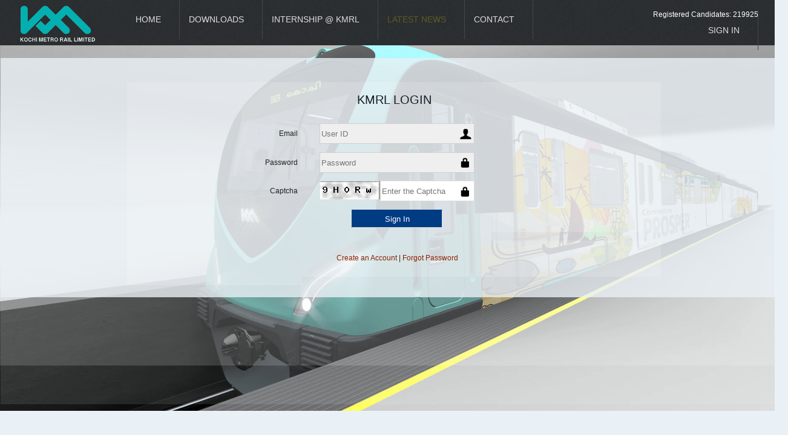

--- FILE ---
content_type: text/html; charset=utf-8
request_url: https://kochimetro.org/careers/login_form.php?vac_id=313
body_size: 6030
content:
<!DOCTYPE html PUBLIC "-//W3C//DTD HTML 4.01 Transitional//EN" "http://www.w3.org/TR/html4/loose.dtd">
<html>
<head>
<meta content="images/favicon.ico" itemprop="image"><link href="images/favicon.ico" rel="shortcut icon"><meta content="origin" id="mref" name="referrer">
<title>Careers | Kochi Metro Rail Ltd.</title>
<meta http-equiv="Content-Type" content="text/html; charset=UTF-8" />
<script src="js/jquery-1.7.1.min.js" type="text/javascript"></script>
<script src="js/jquery-ui-1.8.23.custom.min.js" type="text/javascript"></script>
<script type="text/javascript" src="js/jquery.form.js"></script>
<script src="js/myscript.js" type="text/javascript"></script>
<script type="text/javascript" src="js/jquery.clearsearch-1.0.3.js"></script>

<script type="text/javascript" src="js/jQuery.print.js"></script>
<link rel="stylesheet" media="all" type="text/css" href="css/jquery-ui-1.8.23.custom.css" />
<link rel="stylesheet" media="all" type="text/css" href="css/style.css" />
<link rel="stylesheet" media="all" type="text/css" href="css/responsive.css" />
		<link rel="stylesheet" type="text/css" href="css/imgareaselect-default.css" />
		<link rel="stylesheet" type="text/css" href="css/styles_crop.css" />
</head>
<body>
	<div class="menupc">
		<a href="http://kochimetro.org"><img src="images/logo.png" style="float:left;margin-left:10px;margin-right:10px;margin-top:5px" height="70px"/></a>
		<ul><li><a href='index.php' target='_top'>Home</a></li><li><a href='downloads.php' target='_top'>Downloads</a></li><li><a href='https://kochimetro.org/careers/site_media/news/Guidelines_Internship.pdf' target='_top'>Internship @ KMRL</a></li><li><a href='latest_news.php' target='_top'><span class="blink_text">Latest News</span></a></li><li><a href='contact.php' target='_top'>Contact</a></li></ul>	<ul style="float:right;margin-right:27px;position:relative;top:15px;">
		<li><span style='color:#fff;'>Registered Candidates: 219925</span></li>
	</ul>
	<ul style="float:right;margin-right:27px;">	
			<li>
				<a href="login_form.php" style="text-transform: uppercase">Sign In</a><span aria-haspopup="true" aria-controls="p1"></span>
				
			</li>
			<li><!--<a href="#" style="text-transform: uppercase">Create new Account-->
				

		
	
				</a><span aria-haspopup="true" aria-controls="p1"></span>
				
			</li>
			
	</ul>
	
		</div>
	<table align="center" width="1300px">
	<tr><td>
		<div id="container">
		
	<style>
	
	.list{
		border:0px;
		width:70%;
		background:none;
	}
	.list td{
		border:0px;
		padding:7px;
	}
	.list td input[type=text]{
		width:250px;
		background-color:#efefef;
		border:#cfcfcf 1px solid;
	}
	.list td input[type=password]{
		width:250px;
		background-color:#efefef;
		border:#cfcfcf 1px solid;
	}
	.list td input.yellow-button{
		width:150px;
		height:30px;
	}
	tr{
		background: rgba(255, 255, 255, 0.15);
	}
	.homeUserLoginTXTIcon.user {
    background: rgba(0, 0, 0, 0) url("images/homeBlurb_sprite.png") no-repeat scroll -91px -40px;
    height: 22px;
    width: 22px;
}
.homeUserLoginTXTIcon.pw {
    background: rgba(0, 0, 0, 0) url("images/homeBlurb_sprite.png") no-repeat scroll -91px -72px;
    height: 22px;
    width: 22px;
}
.homeUserLoginTXTIcon {
    position: absolute;
    right: 25px;
    top: 7px;
}

.homeUserLoginTXTIcon.captcha {
    background: rgba(0, 0, 0, 0) url("images/homeBlurb_sprite.png") no-repeat scroll -159px -14px;
    height: 22px;
    width: 22px;
}
</style>
<div id="div_container">

	<div id="div_data">
	
		<div id="msg"></div>
			<form method="post" action="login.php" id="form_user_login" autocomplete="off">
			<table align="center" class="list">
				<tr><td colspan="3" style="padding-top:10px;">	<h1>KMRL LOGIN</h1></td></tr>
		<tr>
			<td style="width:275px;" class="align-right"><label>Email</label></td>
			<td style="width:300px;" class="align-left">
					<div style="position:relative;">
						<input type="text" id="appl_email" name="appl_email" class="text_box" value="" style="height:30px;" placeholder="User ID"/>
						<span class="add-on homeUserLoginTXTIcon user"></span>
				</div>
			</td>
			<td class="align_left"><div id="div_email_error"></div></td>
		</tr>
		<tr>
			<td class="align-right"><label>Password</label></td>
			<td style="text-align:center" class="align-left">
				<div style="position:relative;">
					<input type="password" id="appl_password" name="appl_password" class="text_box" value="" style="height:30px;" placeholder="Password"/>
					<span class="add-on homeUserLoginTXTIcon pw"></span>
				</div>
			</td>
			<td class="align_left"><div id="div_password_error"></div></td>
		</tr>
		<tr>
			<td class="align-right"><label>Captcha</label></td>
			<td style="text-align:left" class="align_left">
				<div style="position:relative;margin-left: 22px;">
					<img src="botCaptcha/captcha.php" alt="captcha image" style="position: absolute;">

				<input name="captcha" size="5" id="captcha" class="text_box" value=""   style="width: 150px;height:30px;margin-left: 100px;margin-top: -1px;"  maxlength="5" class="form-control" placeholder="Enter the Captcha"/>
				<span class="add-on homeUserLoginTXTIcon pw" ></span>
				</div>
			</td>
			<td class="align_left"><div id="div_password_error"></div></td>
		</tr>
		<tr>
				<td></td>
					<td align="center">
							<input type="hidden" id="action_login" name="action_login" value="user_login" />
							<input type="hidden" id="email_check" name="email_check" value="" />
							<input type="hidden" id="vac_id" name="vac_id" value="313" />
						<input type="submit" name="submit_login" class="yellow-button" value="Sign In" />
				</td>
				<td style="border:0px solid #fff;"></td>
		</tr>
		<tr>
			<td></td>
			<td style="text-align:left">
				<tr><td></td><td><p><a href="new_user_registration.php" class="red-link">Create an Account</a>&nbsp;|&nbsp;<a href="forgot_pass_word.php" class="red-link">Forgot Password</a></p></td><td></td></tr>
			</td>
			<td style="text-align:left">
						
			</td>
		</tr>
		</table>
		</form>
			
	</div>
</div>		


--- FILE ---
content_type: text/css
request_url: https://kochimetro.org/careers/css/style.css
body_size: 18708
content:
html,body{
font-family: Helvetica Neue,Helvetica,Arial,sans-serif;
font-size: 0.875rem;
line-height: 1.5;
background-color:#eaf1f6;
width:100%;
height:100%;
padding:0px;
margin:0px;
background:url(../images/kmrl_metro.jpg) no-repeat #eaf1f6;
}
h1 {
	font-family: Helvetica Neue,Helvetica,Arial,sans-serif;
	font-size: 1.4rem;
	font-style: normal;
	font-variant: normal;
	font-weight: 500;
	line-height: 26.4px;
}
h3 {
	font-family: Helvetica Neue,Helvetica,Arial,sans-serif;
	font-size: 1.2rem;
	font-style: normal;
	font-variant: normal;
	font-weight: 500;
	line-height: 15.4px;
}
p {
	font-family: Helvetica Neue,Helvetica,Arial,sans-serif;
	font-size: .0.875rem;
	font-style: normal;
	font-variant: normal;
	font-weight: 400;
	line-height: 20px;
}

div{
padding:0px;
margin:0px;
border:0px;
}
.rad{
color:#fff;
padding:5px;
}
#container{
	position:relative;
	min-height:603px;
	top:65px;
	left:0px;
	width:1300px;
	background: rgba(234, 241, 246, 0.1);

}
#header{
margin:0px auto;
color:#fff;
height:90px;
vertical-align:top;
background-color:#FFFFFF;
text-align:left;
width:100%;
padding:0px;
padding-top:5px;
position:fixed;
top:0px;
left:0px;
z-index: 500
}

#header img{
	margin:10px 0px 0px 40px;
}

#user_login{
margin:0px 0px;
text-align:center;
vertical-align:top;
border:0px solid #f4f5f9;
background-color:79c24b;
color:#000;
width:500px;
padding:0px;
min-height:500px;
position:absolute;
left:0px;
top:0px;
background-color: #80c34b;
}
#user_login label{
	color:#FFFFFF;
	font-size:0.875rem;
}
#user_login table{
	margin-top:80px;
}
#user_login .text_box{
	height:30px;
	width:250px;
}
#user_login .form_button{
	height:35px;
	width:120px;
}
#news{
margin:0px 0px;
text-align:center;
vertical-align:top;
border:0px solid #f4f5f9;
background-color:228081;
color:#000;
width:800px;
padding:0px;
min-height:500px;
position:absolute;
left:500px;
top:0px;
background-color: #20bbbc;
}
#footer{
background:url(../images/footer.jpg) repeat #000;
height:50px; 
margin:0px auto;
background-color:#000;
text-align:center;
vertical-align:middle;
padding:0px 0px;
width:100%;
position: relative;
bottom:0px;
}
#copy{
background-color: #000;
    border-top: 1px solid #d4c790;
    clear: both;
    color: #fff;
    height: 35px;
    margin: 0 auto;
    padding-top: 10px;
    text-align: center;
    vertical-align: middle;
    width: 1024px;
}
#search a {
text-decoration:none;
font-family: Helvetica Neue,Helvetica,Arial,sans-serif;
font-size:0.875rem;
color:#BF2222;
}
#search a:hover {
text-decoration:none;
font-family: Helvetica Neue,Helvetica,Arial,sans-serif;
font-size:0.875rem;
color:#D23535;
}
#search_box{
border:1px solid #81BEF7;
height:30px;
width:500px;
padding-left:5px;
font-family: Helvetica Neue,Helvetica,Arial,sans-serif;
font-size:0.875rem;
}
select{
border:1px solid #81BEF7;
height:30px;
padding-left:5px;
font-family: Helvetica Neue,Helvetica,Arial,sans-serif;
font-size:0.875rem;
}
.search_button{
border:1px solid #FFF;
height:30px;
width:100px;
background-color:#272510;
color:#FFF;
}
.img_button{
border:1px solid #FFF;
height:30px;
width:100px;
background-color:#92A150;
color:#FFF;
}
#search td{
padding:5px;
}

.utf_str{
font-family:Meera,Rachana,Verdana;
font-size:17px;
line-height: 19px;
}
.eng_str{
font-family: Helvetica Neue,Helvetica,Arial,sans-serif;if;
font-size:0.875rem;
line-height: 19px;
}
#overlay{
height:100%;
}

#nav {
    background-color:none;
font-family: Helvetica Neue,Helvetica,Arial,sans-serif;
    height: 38px;
    list-style: none outside none;
    margin: 0;
    padding: 0;
    position: relative;
    z-index: 200;
}
#nav li.top {
    display: block;
    float: left;
    margin-right:10px;
}
#nav li a.top_link {
    background: url("six_0.gif") repeat scroll 0 0 transparent;
    color: #ffffff;
    cursor: pointer;
    display: block;
    float: left;
font-size:0.1rem;
    font-weight: bold;
    height: 35px;
    line-height: 33px;
    padding: 0 0 0 12px;
    text-decoration: none;
    margin-left:5px;
    background-color:#21b6b7;
}
#nav li a.top_link span {
    background: url("six_0.gif") no-repeat scroll right top transparent;
    display: block;
    float: left;
    height: 35px;
    padding: 0 24px 0 12px;
}
#nav li a.top_link span.down {
    background: url("six_0a.gif") no-repeat scroll right top transparent;
    display: block;
    float: left;
    height: 35px;
    padding: 0 24px 0 12px;
}
#nav li:hover a.top_link, #nav a.top_link:hover {
    background: url("six_1.gif") no-repeat scroll 0 0 transparent;
    color: #FFFFFF;
}
#nav li:hover a.top_link span, #nav a.top_link:hover span {
    background: url("six_1.gif") no-repeat scroll right top transparent;
}
#nav li:hover a.top_link span.down, #nav a.top_link:hover span.down {
    background: url("six_1a.gif") no-repeat scroll right top transparent;
    padding-bottom: 3px;
}
#nav table {
    border-collapse: collapse;
    left: 0;
    margin: 0;
    padding: 0;
    position: absolute;
    top: 0;
}
#nav li:hover {
    position: relative;
    z-index: 200;
}
#nav a:hover {
    position: relative;
    white-space: normal;
    z-index: 200;
}
#nav *:hover ul.sub {
    background: none repeat scroll 0 0 #F4E5D2;
    border: 1px solid #925429;
    height: auto;
    left: 1px;
    padding: 5px 3px 20px 3px;
    top: 34px;
    white-space: nowrap;
    width: 150px;
    z-index: 300;
}
#nav *:hover ul.sub li {
    display: block;
    float: left;
    font-weight: normal;
    height: 28px;
    position: relative;
    width: 100px;
}
#nav *:hover ul.sub li a {
    border: 0px solid #50B5D0;
    color: #000000;
    display: block;
font-size:0.875rem;
    height: 25px;
    line-height: 25px;
    text-decoration: none;
    text-indent: 5px;
    width: 140px;
	padding-left:0px;
	margin-left:0px;
}
#nav li ul.sub li a.fly {
    background: url("arrow.gif") no-repeat scroll 80px 6px #50B5D0;
}
#nav *:hover ul.sub li a:hover {
    background: none repeat scroll 0 0 #925429;
    border-color: #FFFFFF;
    color: #FFFFFF;
}
#nav *:hover ul.sub li a.fly:hover {
    background: url("arrow_over.gif") no-repeat scroll 80px 6px #3F96A9;
    color: #FFFFFF;
}
#nav li b {
    border-bottom: 1px solid #FFFF66;
    color: #FFFF66;
    cursor: default;
    display: block;
   font-size:0.875rem;
    height: 18px;
    line-height: 18px;
    margin-bottom: 3px;
    text-indent: 6px;
    width: 88px;
}
#nav a:hover a:hover ul, #nav a:hover a:hover a:hover ul, #nav a:hover a:hover a:hover a:hover ul, #nav a:hover a:hover a:hover a:hover a:hover ul {
    background: none repeat scroll 0 0 #50B5D0;
    border: 1px solid #0B4D97;
    height: auto;
    left: 89px;
    padding: 3px;
    top: -4px;
    white-space: nowrap;
    width: 90px;
    z-index: 400;
}
#nav ul, #nav a:hover ul ul, #nav a:hover a:hover ul ul, #nav a:hover a:hover a:hover ul ul, #nav a:hover a:hover a:hover a:hover ul ul {
    height: 0;
    left: -9999px;
    list-style: none outside none;
    margin: 0;
    padding: 0;
    position: absolute;
    top: -9999px;
    width: 0;
}
#nav li:hover li:hover > ul {
    background: none repeat scroll 0 0 #50B5D0;
    border: 1px solid #0B4D97;
    height: auto;
    left: 90px;
    padding: 3px;
    top: -4px;
    white-space: nowrap;
    width: 90px;
    z-index: 400;
}
#nav li:hover > ul ul {
    height: 0;
    left: -9999px;
    list-style: none outside none;
    margin: 0;
    padding: 0;
    position: absolute;
    top: -9999px;
    width: 0;
}
#nav li:hover li:hover > a.fly {
    background: url("arrow_over.gif") no-repeat scroll 80px 6px #3F96A9;
    border-color: #FFFFFF;
    color: #FFFFFF;
}
#nav li:hover li:hover > li a.fly {
    background: url("arrow.gif") no-repeat scroll 80px 6px #50B5D0;
    border-color: #50B5D0;
    color: #000000;
}

.search_tr{
background-color:none;
}
.abstracts{
	display:none;

	}
	
	.alt1{
	background-color:#f3f3ec;
	}
	.alt2{
	background-color:#fff;
	}

div.controls{
font-family:Verdana,Helvetica,Arial,sans-serif;
font-size:0.875rem;
}
label{
font-family: Helvetica Neue,Helvetica,Arial,sans-serif;
    font-size: 0.875rem;
    line-height: 1.5;
   }
#msg{
	margin:0px auto;
	width: 100%;
	text-align: center;
	padding:10px 0px;
}
#msg h3{
	color:#e84216;
}
#change_password{
	position: absolute;
	max-width:1300px;
	top:0px;
	left:0px;
	right:0px;
	min-height:453px;
	background-color:#FFF;
	background:url(../images/content_back.png) repeat #FFF;
	text-align:center;
	vertical-align: middle;
	
}
#change_password label{
	color:#000;
	font-size:0.875rem;
}
#change_password table{
	margin-top:80px;
}
#change_password .text_box{
	height:30px;
	width:250px;
	border:1px solid #ccc;
}
#change_password .form_button{
	height:35px;
	width:120px;
	border:1px solid #ccc;
}
#address_book_container{
	position: absolute;
	max-width:1300px;
	top:0px;
	left:0px;
	right:0px;
	min-height:453px;
	background-color:#FFF;
	background:url(../images/content_back.png) repeat #FFF;
	text-align:center;
	vertical-align: middle;
}
#address_book_data{
	width:1220px;
	margin:5px auto;
	padding:10px;
}
.pro_linedro{
	position: absolute;
	top:116px;
	width:1024px;
	background-color:#7dc34b;
}
td .align_center{
	padding:5px;
	text-align: center;
	font-size:0.875rem;
}
td .align_left{
	padding:5px;
	text-align: left;
	font-size:0.875rem;
}
.row_light{
	background-color:#FFF;
}
.row_dark{
	background-color:#f8f8f8;
}
#address_book_data th{
	color:#232323;
	background-color: #f8f8f8;
	font-size:0.975rem;
	padding:9px 5px;
	text-align:center;
border-top: 1px solid #dfdfd9;

}
#address_book_data th a{
	color:#232323;
	text-decoration: none;
}
.selector{
	width:350px;
	height:300px;
}
.back-to-top {
    position: fixed;
    bottom: 2em;
    right: 0px;
    text-decoration: none;
    color: #000000;
    background-color: rgba(235, 235, 235, 0.80);
    font-size:0.875rem;
    padding: 1em;
    display: none;
}

.back-to-top:hover {    
    background-color: rgba(135, 135, 135, 0.50);
}

#login-wrapper {
    -moz-border-bottom-colors: none;
    -moz-border-left-colors: none;
    -moz-border-right-colors: none;
    -moz-border-top-colors: none;
    background: url("../images/overlay.png") repeat scroll 0 0 rgba(0, 0, 0, 0);
    border-color: #000 #555 #555 #000;
    border-image: none;
    border-style: solid;
    border-width: 1px;
    width: 400px;
}
#login-wrapper, #page-wrapper {
    margin: 50px auto;
    padding: 50px;
    width: 800px;
}
#box-wrapper {
    overflow: auto;
}
#login-wrapper label {
    color: #ccc;
    display: block;
    font: 14px Arial;
    margin-top: 15px;
}
.red_button {
    background: none repeat scroll 0 0 #b22d00;
    border: 1px solid #8a2300;
    position: relative;
    right:20px;
    top:22px;
    color:#FFF;
    padding:10px;
    min-width:80px;
    height:28px;
    float:right;
    text-align: center;
}

.list {
    -moz-border-bottom-colors: none;
    -moz-border-left-colors: none;
    -moz-border-right-colors: none;
    -moz-border-top-colors: none;
    border-color: #dfdfd9;
    border-image: none;
    border-style: solid;
    border-width: 1px 0 0 1px;
    width: 100%;
}
table {
    max-width: 1400px;
}
table {
    border-collapse: collapse;
    border-spacing: 0;
}

.list th, .list td {
    border-bottom: 1px solid #dfdfd9;
    border-right: 1px dotted #eaeae2;
   font-size:0.875rem;
    padding: 10px;
}
.list td, .user-info td {
    background: none repeat scroll 0 0 none;
    border-bottom: 1px solid #dfdfd9;
    color: #232323;
   font-size:0.875rem;
    padding: 8px;
}
.list {
    -moz-border-bottom-colors: none;
    -moz-border-left-colors: none;
    -moz-border-right-colors: none;
    -moz-border-top-colors: none;
    border-color: #dfdfd9;
    border-image: none;
    border-style: solid;
    border-width: 1px 1px 0 1px;
    width: 100%;
    background-color:#FFF;
}
.list th, .list td {
    border-bottom: 1px solid #dfdfd9;
    border-right: 1px solid #eaeae2;
    font-size: 0.875rem;
    line-height: 1.5;
    padding: 1px 5px;
   
}
.list th {
    background: none repeat scroll 0 0 #fcdd82;
    cursor: pointer;
    padding: 5px 5px !important;
     font-size: 0.875rem;
}
.list tr:hover td {
   /* background-color: #f8f8f8;*/
    cursor: default;
}
.list tr.header {
    background: none repeat scroll 0 0 #eaeae2;
}

.list input{
	height:22px;
	border: 1px solid #dfdfd9;
	
}

a.view-link {
    color: #c90;
    text-decoration: none;
}
.uploadify-button-text:active, .link-button:active, .yellow-button, .yellow-button-uploadify, .green-button, .red-button, input[type="button"], input[type="submit"] {
    border-left-color: transparent;
    border-top-color: transparent;
    border-width: 1px !important;
    color: #fff;
    cursor: pointer;
    display: inline-block;
 font-family: Helvetica Neue,Helvetica,Arial,sans-serif;
    min-width: 60px;
    padding: 5px;
    text-align: center;
    text-decoration: none;
}
.yellow-button, .yellow-button-uploadify {
    background: none repeat scroll 0 0 #003c84;
    font-family: Helvetica Neue,Helvetica,Arial,sans-serif;
	font-size: .0.875rem;
}

.red-button {
    background: none repeat scroll 0 0 #b22d00;
    border: 1px solid #8a2300;
   	font-family: Helvetica Neue,Helvetica,Arial,sans-serif;
	font-size: .0.875rem;
}
.yellow-button-uploadify {
    padding: 0;
}
.green-button {
    background: none repeat scroll 0 0 #698c00;
    border: 1px solid #536f00;
}

.red-button:active {
    background: none repeat scroll 0 0 #8a2300;
    border-color: #6a1b00 transparent transparent #6a1b00;
}
.yellow-button:active, .yellow-button-uploadify:active {
    background: none repeat scroll 0 0 #b78900;
    border-color: #9f7800 transparent transparent #9f7800;
}
.green-button:active {
    background: none repeat scroll 0 0 #536f00;
    border-color: #465e00 transparent transparent #465e00;
}
.yellow-button:hover, .green-button:hover, .red-button:hover {
    text-decoration: none;
}

#dcount, #goto-page {
    width: 60px;
     border: 1px solid #ccc;
    font-size:0.875rem;
    padding: 5px;
}
.pagination input[type="text"], .pagination select {
    border: 1px solid #ccc;
    font-size:0.875rem;
    padding: 5px;
}
#div_container{
	position: absolute;
	max-width:1300px;
	top:0px;
	left:0px;
	right:0px;
	min-height:573px;
	background-color:#FFF;
	background-color:#eaf1f6;
	text-align:center;
	vertical-align: middle;
	padding-top:30px;
	background: rgba(234, 241, 246, 0.0);
	
}
#div_data{
	width:auto;
	margin:0px auto;
	padding:20px;
	background-color:rgba(234, 241, 246, 0.8);
	
}
.client-profile {
    background: none repeat scroll 0 0 #fff;
    border-bottom: 2px solid #ddd;
    margin-bottom: 30px;
    overflow: auto;
    padding: 30px;
    position: relative;
    top:0px;
    left:0px;
    height:500px;
}

#client-picture, #profile-picture {
    background-color: #fff;
    border: 1px solid #ccc;
    float: left;
    height: 210px;
    overflow: auto;
    width: 210px;
    position: absolute;
    left:20px;
    top:30px
    text-align:center;
    vertical-align: center;
}
.client-info {
 height: 264px;
    margin-left: 30px;
    overflow: hidden;
    padding-left: 30px;
    position: absolute;
    text-align: left;
    width: 600px;
    left:276px;
    top:30px
}
.client-info td{
	text-align:left;
	padding:7px;
}
.client-profile h3 {
    color: #666;
   font-size:1.2rem;
    margin-bottom: 10px;
    text-align: left;
}

.client-profile ol, ul {
    list-style: outside none none;
}
.bottom-button {
    bottom: 10px;
    position: absolute;
    right: 0;
    width: 160px;
}
#profile_picture-button input.fileInput {
   cursor: pointer;
    height: 28px;
    opacity: 0;
    position: absolute;
    right: 0;
    top: 17px;
}
#profile_buttons1{
	position:absolute;
	top:30px;
	right:30px;
	height:90px;width:300px;
	clear:both;
}
.input_form{

    -moz-border-bottom-colors: none;
    -moz-border-left-colors: none;
    -moz-border-right-colors: none;
    -moz-border-top-colors: none;
    border-color: #dfdfd9;
    border-image: none;
    border-style: solid;
    border-width: 1px 1px 0 1px;
    width: 50%;
}
.input_form th, .input_form td {
    border-bottom: 1px solid #dfdfd9;
    border-right: 1px dotted #eaeae2;
 font-size:0.875rem;
    padding: 1px 5px;
}
.input_form th {
    background: none repeat scroll 0 0 #eee;
    cursor: pointer;
    padding: 2px 5px !important;
}
.input_form input{
	height:30px;
	border: 1px solid #dfdfd9;
	
}
.list textarea {
    border: 1px solid #dfdfd9;
    height: 100px;
}
.input_rec{
	width:300px;
	height:30px;
}
.align-right{
	text-align:right;
	padding-right:7px;
}
.openings-title {
    background: none repeat scroll 0 0 #fff;
    border-bottom: 2px solid #ddd;
    margin-bottom: 10px;
    min-height: 100px;
    background-color:#f8f8f8;
    float:left;
    
}

.openings-details {
    display: inline-block;
    float: left;
    min-height: 100px;
    max-width: 1300px;
    padding: 10px 15px;
    width:1190px;
    text-align: left;
}

.openings-details h3 {
    color: #333;
   font-size:1.2rem;
}
.openings-details p {
    color: #333;
    font-size:0.875rem;
    line-height: 21px;
}

#div_data h1 {
    color: #161f27;
  font-family: Helvetica Neue,Helvetica,Arial,sans-serif;
    font-size: 1.4rem;
    line-height: 1.5;
    margin-bottom: 10px;
    margin-top: 5px;
    text-transform: uppercase;
}
.red-link
{
	color: #8a2300;
	text-decoration: none;
}
#msg{
	color:#8a2300;
}
.list td p{
	line-height: 21px;
}
#breadcrump{
	float:left;
	height:30px;
	width:100%;
	text-align:left;
	position: absolute;
	z-index: 1;
	font-size:0.875rem;
	padding-left:10px;
	padding-top:20px
	
}
#breadcrump a{
	float:left;
	margin:0px 3px;
}
.black_link{
	color:#000;
	text-decoration: none;
}
.list_td_header{
	background-color:#cbdbea;
	border:0px;
}
.ui-widget-content {
    background-color: #cbdbea;
    background-image: none;
    z-index: 10;
}
.ui-state-active a, .ui-state-active a:link, .ui-state-active a:visited {
    color: #000;
    text-decoration: none;
}

.ui-state-hover{
	color:##1c94c4;
}

.blink_text {
-webkit-animation-name: blinker;
-webkit-animation-duration: 2s;
-webkit-animation-timing-function: linear;
-webkit-animation-iteration-count: infinite;

-moz-animation-name: blinker;
-moz-animation-duration: 2s;
-moz-animation-timing-function: linear;
-moz-animation-iteration-count: infinite;

 animation-name: blinker;
 animation-duration: 2s;
 animation-timing-function: linear;
 animation-iteration-count: infinite;

 color: yellow;
}

@-moz-keyframes blinker {  
 0% { opacity: 1.0; }
 50% { opacity: 0.0; }
 100% { opacity: 1.0; }
 }

@-webkit-keyframes blinker {  
 0% { opacity: 1.0; }
 50% { opacity: 0.0; }
 100% { opacity: 1.0; }
 }

@keyframes blinker {  
 0% { opacity: 1.0; }
 50% { opacity: 0.0; }
 100% { opacity: 1.0; }
 }

--- FILE ---
content_type: application/javascript
request_url: https://kochimetro.org/careers/js/myscript.js
body_size: 38752
content:
function showDialog(id){
	$( ".selector" ).dialog( "destroy" );
	 $( "#app_detail_"+id ).dialog({
  width: 500,height:500
});
}
function searchAddressBook(current_page,sort,sort_order){
	var action='search_address_book';
	var emp_name=$("#search_emp_name").val();
	var emp_code=$("#search_emp_code").val();
	var emp_department=$("#search_emp_department").val();
	var emp_job=$("#search_emp_job").val();
	$.post("emp_data.php", {action:action,emp_name:emp_name,emp_code:emp_code,emp_department:emp_department,emp_job:emp_job,sort:sort,sort_order:sort_order}, function(data) {$("#address_book_data").html(data);});

}
function exportAddressBook(action,sort,sort_order){
	var checked_id=[];
	var arr = [];
	var i= 0;
        $('.indx_Checkbox:checked').each(function(){
             checked_id[i++] = $(this).val();
        });

	$.post('emp_data.php', {action:action,checked_id:checked_id,sort:sort,sort_order:sort_order}, function(data) {if(data!=false){ window.location.href = "download.php?file_name="+data;}else{alert('No data found to export');}});

}
function resetAddessBook(){
	$("#search_emp_code").val('');
	$("#search_emp_name").val('');
	$("#search_emp_department").val('');
	$("#search_emp_job").val('');
	 window.location.href = "address_book.php";
}
function recordPagination(query,row_start,current_page,sort,sort_order){
		var start = new Date().getTime();
		var action='row_pagination';
		var dcount=$("#dcount").val();
		$.post("emp_data.php", {action:action,query: query,row_start:row_start,current_page:current_page,sort:sort,sort_order:sort_order,dcount:dcount},function(data){ $('#address_book_data').css({"text-align":"left","vertical-align":"top"});$("#address_book_data").html(data); var end = new Date().getTime();
var time = (end - start)/1000;
$(".timer").html("<span style='font-weight:normal; color:#666'>("+parseFloat(time).toFixed(2)+" seconds)</span>");
$(window).scrollTop(1);
});
}
function getUserProfile(user_id){
	var action='get_user_profile';
	$.post("emp_data.php", {action:action,user_id:user_id}, function(data) {$("#div_data").html(data);});

}
function getCaptchaSession(){
	var action='get_captcha_session';
	$.post("rec_data.php", {action:action,}, function(data) {$("#session_captcha").val(data);});

}
function getUserProfileForm(user_id){
	var action='get_profile_form';
	$.post("emp_data.php", {action:action,user_id:user_id}, function(data) {$("#div_data").html(data);});

}
function getDocUploadForm(user_id){
	var action='get_doc_form';
	$.post("rec_data.php", {action:action,user_id:user_id}, function(data) {$("#div_doc_uploads").html(data);});

}
function updateAccountInfo(emp_id){
	var action='update_account';
	var emp_mobile1=$('#emp_mobile1').val();
	var emp_extn=$('#emp_extn').val();
	var emp_blood_group=$('#emp_blood_group').val();
	var emp_last_donated=$('#emp_last_donated').val();
	$.post("emp_data.php", {action:action,emp_mobile1:emp_mobile1,emp_extn:emp_extn,emp_blood_group:emp_blood_group,emp_last_donated:emp_last_donated,emp_id:emp_id}, function(data) {$("#msg").html(data);});

	
}
function goMyProfile(){
	 window.location.href = "my_profile.php";
}
function updateApplPersonal(){
	var action="update_appl_personal";
	var appl_id=$("#appl_id").val();
	var appl_name=$("#appl_name").val();
	var appl_email=$("#appl_email").val();
	var appl_mobile=$("#appl_mobile").val();
	var appl_address_com=$("#appl_address_com").val();
	var appl_address_per=$("#appl_address_per").val();
	var appl_phone_office=$("#appl_phone_office").val();
	var appl_phone_res=$("#appl_phone_res").val();
	var appl_date_of_birth=$("#appl_date_of_birth").val();
	var appl_gender=$("#appl_gender").val();
	var appl_religion=$("#appl_religion").val();
	var appl_caste=$("#appl_caste").val();
	$.post("rec_data.php", {action:action,appl_id:appl_id,appl_name:appl_name,appl_email:appl_email,appl_mobile:appl_mobile,appl_address_com:appl_address_com,appl_address_per:appl_address_per,appl_phone_office:appl_phone_office,appl_phone_res:appl_phone_res,appl_date_of_birth:appl_date_of_birth,appl_gender:appl_gender,appl_religion:appl_religion,appl_caste:appl_caste}, function(data) {if(data==1){
		$('#tabs').tabs('enable', 1).tabs('select', 1).tabs('disable', 0);
	}});

}

function showExpFields(cnt){
	if(cnt<21){
		var tr_id="tr"+(cnt-1);
			var field_string='<tr id="'+tr_id+'"><td></td><td class="align_left"><div id="div_sector'+cnt+'"></div></td><td class="align_left"><input type="text" name="exp_designation'+cnt+'" id="exp_designation'+cnt+'" style="width:110px;"/></td><td class="align_left"><input type="text" name="exp_organisation'+cnt+'" id="exp_organisation'+cnt+'" style="width:170px;"/></td><td class="align_left"><input type="text" name="exp_from_year'+cnt+'" id="exp_from_year'+cnt+'" class="date-picker" style="width:60px"/></td><td class="align_left"><input type="text" name="exp_to_year'+cnt+'" id="exp_to_year'+cnt+'" class="date-picker" style="width:60px"/></td><td class="align_left"><input type="text" name="exp_current_ctc'+cnt+'" id="exp_current_ctc'+cnt+'" style="width:60px;text-align:right"/></td><td class="align_center" style="width:150px"><input type="text" name="exp_pay_scale_from'+cnt+'" id="exp_pay_scale_from'+cnt+'" style="width:60px;text-align:right"/>-<input type="text" name="exp_pay_scale_to'+cnt+'" id="exp_pay_scale_to'+cnt+'" style="width:60px;text-align:left"/></td><td><a href="javascript:void(0);" onclick="removeTr(\''+tr_id+'\','+cnt+')"><img src="images/close_t.png"  width="30px"/></a></td></tr><tr id="'+tr_id+'a"><td style="vertical-align:middle" class="align-right" colspan="3"><b>Nature of Duties Performed : </b></td><td colspan="7"><textarea name="exp_duties'+cnt+'" id="exp_duties'+cnt+'" style="width:800px; height:50px"></textarea></td></tr>';
			
						  				$('#table_exp tr.last-exp').before(field_string);
						  				
						  				$('#exp_count').val(cnt);
						  				 getExpSectors(cnt);
						  				 cnt=cnt+1;
						  				 var new_link='<a href="javascript:void(0);" onclick="showExpFields('+cnt+')">Add More</a>';
											$('#exp_count_link').html(new_link);
	}
}
function showExpFieldsEdit(cnt){
	if(cnt<21){
		var tr_id="tr"+(cnt-1);
			var field_string='<tr id="'+tr_id+'"><td></td><td class="align_left"><div id="div_sector'+cnt+'"></div></td><td class="align_left"><input type="text" name="exp_designation'+cnt+'" id="exp_designation'+cnt+'" style="width:110px;"/></td><td class="align_left"><input type="text" name="exp_organisation'+cnt+'" id="exp_organisation'+cnt+'" style="width:170px;"/></td><td class="align_left"><input type="text" name="exp_from_year'+cnt+'" id="exp_from_year'+cnt+'" class="date-picker" style="width:60px"/></td><td class="align_left"><input type="text" name="exp_to_year'+cnt+'" id="exp_to_year'+cnt+'" class="date-picker" style="width:60px"/></td><td class="align_left"><input type="text" name="exp_current_ctc'+cnt+'" id="exp_current_ctc'+cnt+'" style="width:60px;text-align:right"/></td><td class="align_center" style="width:150px"><input type="text" name="exp_pay_scale_from'+cnt+'" id="exp_pay_scale_from'+cnt+'" style="width:60px;text-align:right"/>-<input type="text" name="exp_pay_scale_to'+cnt+'" id="exp_pay_scale_to'+cnt+'" style="width:60px;text-align:left"/><input type="hidden" name="exp_id'+cnt+'" id="exp_id'+cnt+'" value="0"/></td><td><a href="javascript:void(0);" onclick="removeTr(\''+tr_id+'\','+cnt+')"><img src="images/close_t.png" width="30px"/></a></td></tr><tr id="'+tr_id+'a"><td style="vertical-align:middle" class="align-right" colspan="3"><b>Nature of Duties Performed : </b></td><td colspan="7"><textarea name="exp_duties'+cnt+'" id="exp_duties'+cnt+'" style="width:800px; height:50px"></textarea></td></tr>';
			
						  				$('#table_exp tr.last-exp').before(field_string);
						  				
						  				$('#exp_count').val(cnt);
						  				 getExpSectors(cnt);
						  				 cnt=cnt+1;
						  				 var new_link='<a href="javascript:void(0);" onclick="showExpFields('+cnt+')">Add More</a>';
											$('#exp_count_link').html(new_link);
	}
}
function showEduFields(cnt){
	if(cnt<10){
var tr_id="tredu"+(cnt-1);
var ach_tr_id="tredu_ach"+(cnt-1);
			var field_string='<tr id="'+tr_id+'"><td class="align_left"><div id="div_level'+cnt+'"><select name="qul_edu_level_id'+cnt+'" id="qul_edu_level_id'+cnt+'" style="width:150px"></select></div></td><td class="align_left"><div id="div_course'+cnt+'"><input type="text" name="qul_edu_course_id'+cnt+'" id="qul_edu_course_id'+cnt+'"/></div></td><td class="align_left"><div id="div_stream'+cnt+'">	<input type="text" name="qul_edu_stream_id'+cnt+'" id="qul_edu_stream_id'+cnt+'"/></div></td><td class="align_left"><div id="div_duration'+cnt+'"><input type="text" name="qul_edu_duration'+cnt+'" id="qul_edu_duration'+cnt+'" style="width:29px"/>&nbsp;&nbsp;<select name="qul_edu_duration_type'+cnt+'" id="qul_edu_duration_type'+cnt+'" style="width:49px"><option value="Years" selected="selected">Years</option><option value="Months">Months</option></select></div></td><td class="align_left"><input type="text" name="qul_edu_institute'+cnt+'" id="qul_edu_institute'+cnt+'" style="width:250px"/></td><td class="align_left"><select name="qul_edu_status'+cnt+'" id="qul_edu_status'+cnt+'"><option value="Passed">Passed</option><option value="Pursuing">Pursuing</option></select></td><td class="align_left"><input type="text" name="qul_year_passed'+cnt+'" id="qul_year_passed'+cnt+'"/></td><td class="align_left"><input type="text" name="qul_marks'+cnt+'" id="qul_marks'+cnt+'" style="width:100px" />&nbsp;&nbsp;<select name="qul_marks_type'+cnt+'" id="qul_marks_type'+cnt+'" style="width:40px"><option value="%" selected="selected">%</option><option value="CGPA">CGPA</option></select></td><td class="align_left"><input type="text" name="qul_rank'+cnt+'" id="qul_rank'+cnt+'" style="width:80px" value="0" /></td>	<td><a href="javascript:void(0);" onclick="removeEduTr(\''+tr_id+'\',\''+ach_tr_id+'\','+cnt+')"><img src="images/close_t.png"  width="30px"/></a></td></tr><tr id="'+ach_tr_id+'"><td style="vertical-align:middle" class="align-right"><b>Achievements : </b></td><td colspan="7"><textarea name="qul_achievements'+cnt+'" id="qul_achievements'+cnt+'" style="width:800px; height:50px"></textarea></td></tr>';
			
						  				$('#table_edu tr.last-edu').before(field_string);
						  				
						  				$('#edu_count').val(cnt);
						  				 getEduLevels(cnt);
						  				 // getEduCourses(cnt);
						  				   //getEduStreams(cnt);
						  				 cnt=cnt+1;
						  				 var new_link='<a href="javascript:void(0);" onclick="showEduFields('+cnt+')">Add More</a>';
											$('#edu_count_link').html(new_link);
	}
}
function showEduFieldsEdit(cnt){
	if(cnt<6){
var tr_id="tredu"+(cnt-1);
			var field_string='<tr id="'+tr_id+'"><td class="align_left"><div id="div_level'+cnt+'"></div></td><td class="align_left"><div id="div_course'+cnt+'"><input type="text" name="qul_edu_course_id'+cnt+'" id="qul_edu_course_id'+cnt+'" value="" style="width:80px;"/></div></td><td class="align_left"><div id="div_stream'+cnt+'"><input type="text" name="qul_edu_stream_id'+cnt+'" id="qul_edu_stream_id'+cnt+'"/></div></td><td class="align_left"><input type="text" name="qul_edu_institute'+cnt+'" id="qul_edu_institute'+cnt+'" style="width:250px"/></td><td class="align_left"><input type="text" name="qul_year_passed'+cnt+'" id="qul_year_passed'+cnt+'"/></td><td class="align_left"><input type="text" name="qul_marks'+cnt+'" id="qul_marks'+cnt+'" style="width:100px"/><input type="hidden" id="qul_id'+cnt+'" name="qul_id'+cnt+'" value="0" /></td><td class="align_left"><input type="text" name="qul_rank'+cnt+'" id="qul_rank'+cnt+'" value="0" style="width:80px"/></td><td><a href="javascript:void(0);" onclick="removeEduTrEdit(\''+tr_id+'\','+cnt+')"><img src="images/close_t.png"/></a></td></tr><tr id="'+tr_id+'a"><td style="vertical-align:middle;" class="align-right"><b>Achievements</b></td><td colspan="7"><textarea name="qul_achievements'+cnt+'" id="qul_achievements'+cnt+'" style="width:800px; height:50px"></textarea></td></tr>';
			
						  				$('#table_edu tr.last-edu').before(field_string);
						  				
						  				$('#edu_count').val(cnt);
						  				getEduLevels(cnt);
						  				//  getEduCourses(cnt);
						  				   //getEduStreams(cnt);
						  				 cnt=cnt+1;
						  				 var new_link='<a href="javascript:void(0);" onclick="showEduFieldsEdit('+cnt+')">Add More</a>';
											$('#edu_count_link').html(new_link);
	}
}
function getExpSectors(cnt){
	var action='get_exp_sectors';
	$.post("rec_data.php", {action:action,cnt:cnt}, function(data) {$("#div_sector"+cnt).html(data);});

}
function getEduLevels(cnt){
	var action='get_edu_levels';
	$.post("rec_data.php", {action:action,cnt:cnt}, function(data) {$("#div_level"+cnt).html(data);});

}
function getEduCourses(cnt){
	var action='get_edu_courses';
	$.post("rec_data.php", {action:action,cnt:cnt}, function(data) {$("#div_course"+cnt).html(data);});

}
function getEduStreams(cnt){
	var action='get_edu_streams';
	$.post("rec_data.php", {action:action,cnt:cnt}, function(data) {$("#div_stream"+cnt).html(data);});

}
function email_verification(email){
	var action='verify_email';
	$.post("rec_data.php", {action:action,email:email}, function(data) {
		//alert(data);
		if(data=='0'){
			$("#div_email_error").html('Email already Exists');
			$("#email_check").val('0');
		}
	else if(data=='1'){
		$("#div_email_error").html('Enter valid email');
		$("#email_check").val('1');
		}
		else{$("#email_check").val('');}
	});

}
function goHome(){
	 window.location.href = "index.php";
}
function goBack(url){
	 window.location.href = url;
}
function goPage(url){
	 window.location.href = url;
}
function removeTr(id,cnt){
	$("#"+id).remove();
	$("#"+id+"a").remove();
	var exp_count=cnt-1;
	 var new_link='<a href="javascript:void(0);" onclick="showExpFields('+cnt+')">Add More</a>';
		$('#exp_count_link').html(new_link);
		$('#exp_count').val(exp_count);

											
}
function removeEduTr(id,ach_id,cnt){
	$("#"+id).remove();
	$("#"+id+"a").remove();
	$("#"+ach_id).remove();
	$("#"+ach_id+"a").remove();
	var edu_count=cnt-1;
	 var new_link='<a href="javascript:void(0);" onclick="showEduFields('+cnt+')">Add More</a>';
		$('#edu_count_link').html(new_link);
		$('#edu_count').val(edu_count);
											
}
function removeEduTrEdit(id,cnt){
	$("#"+id).remove();
	$("#"+id+"a").remove();
	var edu_count=cnt-1;
	 var new_link='<a href="javascript:void(0);" onclick="showEduFieldsEdit('+cnt+')">Add More</a>';
		$('#edu_count_link').html(new_link);
		$('#edu_count').val(edu_count);
											
}
function showDialogBox(id){
	$( ".selector1" ).dialog( "destroy" );
	 $( "#"+id ).dialog({
  width: 650,height:500
});
}
function slideDiv(div_id){
	
	if ( $( "#"+div_id ).is( ":hidden" ) ) {
		
		    $("#"+div_id ).slideDown( "slow" );
		    $("#"+div_id).attr("class","");
		    $(".div_slide").hide();
		    $("#"+div_id).attr("class","div_slide");
	 } else {
		    $( "#"+div_id ).slideUp( "slow" );
		    $("#"+div_id).attr("class","");
		    $(".div_slide").hide();
		    $("#"+div_id).attr("class","div_slide");
	 }
	
}
function slideDivProfile(div_id,div_id2){
	
	if ( $( "#"+div_id ).is( ":hidden" ) ) {
		
		    $("#"+div_id ).slideDown( "slow" );
		     $( "#"+div_id2 ).slideUp( "slow" );
		
	 } else {
		    $( "#"+div_id ).slideUp( "slow" );
		    $("#"+div_id2 ).slideDown( "slow" );
		   
	 }
	
}
function showImgUpload(div_id){
	slideDiv(div_id);
	$('#thumbnail').imgAreaSelect({remove:true});
	$("#div_crop_image_form").html('');
	$("#div_upload_image_org").html('');
	$("#div_crop_signature_form").html('');
	$("#div_upload_signature_org").html('');
}
function showSigUpload(div_id){
	slideDiv(div_id);
	$('#thumbnail').imgAreaSelect({remove:true});
	$("#div_crop_signature_form").html('');
	$("#div_upload_signature_org").html('');
	$("#div_upload_image_org").html('');
	$("#div_crop_image_form").html('');
}
function previewImage(img_type,user_id){
	 $(".div_slide").hide();
	 $('#thumbnail').imgAreaSelect({remove:true});
	 $("#div_preview_image").slideDown( "slow" );
	 $("#div_preview_image").attr("class","div_slide");

	if(img_type=='user_image'){
		var img_path= 'recruitment/appl_images/appl_'+user_id+'.jpg?'+Date.now();
	}
	else if(img_type=='user_signature'){
		var img_path= 'recruitment/appl_signature/appl_sig_'+user_id+'.jpg?'+Date.now();
	}
	$("#div_preview_image").html('<img src="'+img_path+'"/>');
}
function previewImageTrainee(img_type,user_id){
	 $(".div_slide").hide();
	 $('#thumbnail').imgAreaSelect({remove:true});
	 $("#div_preview_image").slideDown( "slow" );
	
	 

	if(img_type=='user_image'){
		$("#div_preview_image").slideDown( "slow" );
		 $("#div_preview_image").attr("class","div_slide");
		var img_path= 'training/appl_images/appl_'+user_id+'.jpg?'+Date.now();
		$("#div_preview_image").html('<img src="'+img_path+'"/>');
	}
	else if(img_type=='user_signature'){
		$("#div_preview_sig").slideDown( "slow" );
		 $("#div_preview_sig").attr("class","div_slide");
		var img_path= 'training/appl_signature/appl_sig_'+user_id+'.jpg?'+Date.now();
		$("#div_preview_sig").html('<img src="'+img_path+'"/>');
	}
	
}
function slideDivNew(div_id){
	
	if ( $( "#"+div_id ).is( ":hidden" ) ) {
		
		    $("#"+div_id ).slideDown( "slow" );
		    $("#"+div_id).attr("class","");
		    $(".div_slide").hide();
		    $("#"+div_id).attr("class","div_slide");
	 } else {
		    $( "#"+div_id ).slideUp( "slow" );
		    $("#"+div_id).attr("class","");
		    $(".div_slide").hide();
		    $("#"+div_id).attr("class","div_slide");
	 }
	
}
function exportApplicationData(){

	var checked_id=[];
	var arr = [];
	var i= 0;
        $('.indx_Checkbox:checked').each(function(){
             checked_id[i++] = $(this).val();
        });
        	window.location.href ="export_data.php?vac_ids="+checked_id;

}
function getVacancies(vac_name){
	var action='get_vacancies';
	var notification_id=$("#notification_id").val();
	$("#vac_name option").remove();
	$.post("rec_data.php", {action:action,notification_id:notification_id,vac_name:vac_name}, function(data) {$("#vac_name").append(data);});

}
function getTrades(trade_name){
	var action='get_trades';
	var vac_name=$("#vac_name").val();
	$("#trade_name option").remove();
	$.post("rec_data.php", {action:action,vac_name:vac_name,trade_name:trade_name}, function(data) {$("#trade_name").append(data);});

}
function getEduCategory(qul_category){
	var action='get_edu_category';
	var level_id=$("#qul_level_id").val();
	$("#qul_category option").remove();
	$.post("rec_data.php", {action:action,level_id:level_id,qul_category:qul_category}, function(data) {$("#qul_category").append(data);getEduSubCategory(0);});

}
function getTrades1(vac_name,trade_name){
	var action='get_trades';
	$("#trade_name option").remove();
	$.post("rec_data.php", {action:action,vac_name:vac_name,trade_name:trade_name}, function(data) {$("#trade_name").append(data); getExamId(0);});

}

function getEduSubCategory(qul_sub_category){
	var action='get_edu_sub_category';
	var category_id=$("#qul_category").val();
	$("#qul_sub_category option").remove();
	$.post("rec_data.php", {action:action,category_id:category_id,qul_sub_category:qul_sub_category}, function(data) {$("#qul_sub_category").append(data); getEduCourse(0);});

}
function getEduCourse(qul_course){
	var action='get_edu_course';
var sub_category_id=$("#qul_sub_category").val();
	$("#qul_course option").remove();
	$.post("rec_data.php", {action:action,sub_category_id:sub_category_id,qul_course:qul_course}, function(data) {$("#qul_course").append(data); getEduStream(0);});

}
function getEduStream(qul_stream){
	var action='get_edu_stream';
var course_id=$("#qul_course").val();
	$("#qul_stream option").remove();
	$.post("rec_data.php", {action:action,course_id:course_id,qul_stream:qul_stream}, function(data) {$("#qul_stream").append(data); });

}
function getTraineeUniversities(){
	var action='get_edu_universities';
	var qul_university_type=$("#qul_university_type").val();
	$("#qul_university option").remove();
	$.post("rec_data.php", {action:action,qul_university_type:qul_university_type}, function(data) {$("#qul_university").append(data); });

}
function getEduStreamTrainee(qul_stream){
	var action='get_edu_stream_trainee';
var course_id=$("#qul_course").val();
	$("#qul_stream option").remove();
	$.post("rec_data.php", {action:action,course_id:course_id,qul_stream:qul_stream}, function(data) {$("#qul_stream").append(data); });

}
function getExamId(){
	var action='get_exam_id';
	var notification_id=$("#notification_id").val();
	var vac_name=$("#vac_name").val();
	var trade_name=$("#trade_name").val();
	$.post("rec_data.php", {action:action,notification_id:notification_id,vac_name:vac_name,trade_name:trade_name}, function(data) {$("#exam_id").val(data);});

}
function showLevelOthers(){
	var level_id=$("#qul_level_id").val();
	if(level_id=='OTH'){
		$("#div_edu_level").css({"display":"block"});
	}
	else{
		$("#div_edu_level").css({"display":"none"});
	}
}
function showCategoryOthers(){
	var cat_id=$("#qul_category").val();
	if(cat_id=='OTH'){
		$("#div_edu_category").css({"display":"block"});
	}
	else{
		$("#div_edu_category").css({"display":"none"});
	}
}
function eduStatusChange(){
	var edu_status=$("#qul_edu_status").val();
	if(edu_status=='Passed'){
		$("#qul_year_passed").prop("readonly", false);
		$("#qul_marks").prop("readonly", false);
	}
	else if(edu_status=='Pursuing'){
		$("#qul_year_passed").val('');
		$("#qul_marks").val('');
		$("#qul_year_passed").prop("readonly", true);
		$("#qul_marks").prop("readonly", true);
	}
}
function showSubCategoryOthers(){
	var sub_cat_id=$("#qul_sub_category").val();
	if(sub_cat_id=='OTH'){
		$("#div_edu_sub_category").css({"display":"block"});
	}
	else{
		$("#div_edu_sub_category").css({"display":"none"});
	}
}
function showCourseOthers(){
	var course=$("#qul_course").val();
	if(course=='OTH'){
		$("#div_edu_course").css({"display":"block"});
	}
	else{
		$("#div_edu_course").css({"display":"none"});
	}
}
function showStreamOthers(){
	var stream=$("#qul_stream").val();
	if(stream=='OTH'){
		$("#div_edu_stream").css({"display":"block"});
	}
	else{
		$("#div_edu_stream").css({"display":"none"});
	}
}
function showOtherOption(select_id,div_id){
	var stream=$("#"+select_id).val();
	if(stream=='OTH'){
		$("."+div_id).css({"display":"block"});
	}
	else{
		$("."+div_id).css({"display":"none"});
	}
}
function showEduEditForm(qul_id){
	var action='get_edu_edit_form';
	$('.div_slide').html('');
	$.post("rec_data.php", {action:action,qul_id:qul_id}, function(data) {
		if(qul_id==0){
			$('#add_edu_form').html(data);
		}
		else if(qul_id>0){
			$("#edu_edit_"+qul_id).html(data); 
		}
			});
		
}
function showRefEditForm(ref_id){
	var action='get_ref_edit_form';
	$('.div_slide').html('');
	$.post("rec_data.php", {action:action,ref_id:ref_id}, function(data) {
		if(ref_id==0){
			$('#add_ref_form').html(data);
		}
		else if(ref_id>0){
			$("#ref_edit_"+ref_id).html(data); 
		}
			});
		
}
function deleteQualification(qul_id){
	var action="delete_qul";
	var r = confirm("Are you sure to delete this record ?");
if (r == true) {
  $.post("rec_data.php", {action:action,qul_id:qul_id}, function(data) {alert(data);window.location.href ="create_rec_profile.php?tab=3";});
} else {
    return false;
}
}
function deleteReference(ref_id){
	var action="delete_ref";
	var r = confirm("Are you sure to delete this record ?");
if (r == true) {
  $.post("rec_data.php", {action:action,ref_id:ref_id}, function(data) {alert(data);window.location.href ="create_rec_profile.php?tab=5";});
} else {
    return false;
}
}
function deleteExperience(exp_id){
	var action="delete_exp";
	var r = confirm("Are you sure to delete this record ?");
if (r == true) {
  $.post("rec_data.php", {action:action,exp_id:exp_id}, function(data) {alert(data);window.location.href ="create_rec_profile.php?tab=4";});
} else {
    return false;
}
}
function changePayScaleType(id){
	
}
function setPaginationLimit(url,limit_name,page_name){
	var limit=$('#select_'+limit_name).val();
	window.location.href=url+"&"+limit_name+"="+limit+"&"+page_name+"=1";
}

function getStates(appl_state,appl_district,appl_post_office,appl_per_district,appl_per_post_office){
	var action='get_states';
	var appl_country=$("#appl_country").val();
	if(appl_country=='India'){
		var state_str='<select id="appl_state" name="appl_state" style="width:284px" onchange="getDistrictsNew(\''+appl_district+'\',\''+appl_post_office+'\');copyPerState();"><option value="0" selected="selected">Select State</option></select>';
		var dist_str='<select id="appl_district" name="appl_district" style="width:284px" onchange="getPostOffice(\''+appl_post_office+'\');copyPerDistrict();"><option value="0" selected="selected">Select District</option></select>';
		var post_str='<select id="appl_post_office" name="appl_post_office" style="width:284px" onchange="getPincode();copyPerPost();"><option value="0" selected="selected">Select Post Office</option></select>';
			$("#div_state").html(state_str);
			$("#div_district").html(dist_str);
			$("#div_post_office").html(post_str);
	$("#appl_state option").remove();
	$("#appl_pincode").attr("readonly", true); 
	$.post("rec_data.php", {action:action,appl_country:appl_country,appl_state:appl_state}, function(data) {$("#appl_state").append(data);getDistricts(appl_district,appl_post_office); });
	}
	else{
		var state_str='<input type="text" class="appl_state" name="appl_state" id="appl_state" value="'+appl_state+'" />';
		var dist_str='<input type="text" name="appl_district" id="appl_district" value="'+appl_district+'" />';
		var post_str='<input type="text" name="appl_post_office" id="appl_post_office" value="'+appl_post_office+'" />';
			$("#div_state").html(state_str);
			$("#div_district").html(dist_str);
			$("#div_post_office").html(post_str);
			$("#appl_pincode").attr("readonly", false); 
	}

}
function copyPerState(){
	if($('#copy_address').attr('checked')) {
    var appl_state=$("#appl_state").val();	
  	 $("#appl_per_state").val(appl_state);
	}
}
function copyAddress(appl_id){
	var action='copy_address';
	var address_full=$("#div_address_full").html();
	$('#div_per_address_full').html(address_full);
	$.post("rec_data.php", {action:action,appl_id:appl_id}, function(data) {});
}
function copyPerDistrict(){
	if($('#copy_address').attr('checked')) {
    var appl_district=$("#appl_district").val();	
  	 $("#appl_per_district").val(appl_district);
	}
}
function copyPerPost(){
	if($('#copy_address').attr('checked')) {
    var appl_post_office=$("#appl_post_office").val();	
    var appl_post_office_name=$("#appl_post_office option:selected").html();
  	 $("#appl_per_post_office").val(appl_post_office);
  	  $("#appl_per_post_office_name").val(appl_post_office_name);
  	   var appl_pincode=$("#appl_pincode").val();	
  	    $("#appl_per_pincode").val(appl_pincode);
	}
}
function getDistricts(appl_district,appl_post_office){
	var action='get_districts';
	var appl_state=$("#appl_state").val();
	$("#appl_district option").remove();
	$.post("rec_data.php", {action:action,appl_state:appl_state,appl_district:appl_district}, function(data) {$("#appl_district").append(data);getPostOffice(appl_post_office); });

}
function getDistrictsNew(appl_district,appl_post_office){
	var action='get_districts_new';
	var appl_state=$("#appl_state").val();
	$("#appl_district option").remove();
	$.post("rec_data.php", {action:action,appl_state:appl_state,appl_district:appl_district}, function(data) {$("#appl_district").append(data);getPostOffice(appl_post_office); });

}
function getPostOffice(appl_post_office){
	var action='get_post_office';
	var appl_state=$("#appl_state").val();
	var appl_district=$("#appl_district").val();
	$("#appl_post_office option").remove();
	$.post("rec_data.php", {action:action,appl_state:appl_state,appl_district:appl_district,appl_post_office:appl_post_office}, function(data) {$("#appl_post_office").append(data); });

}
function getPincode(){
	var action='get_pincode';
	var appl_state=$("#appl_state").val();
	var appl_district=$("#appl_district").val();
	var appl_post_office=$("#appl_post_office").val();
	$.post("rec_data.php", {action:action,appl_state:appl_state,appl_district:appl_district,appl_post_office:appl_post_office}, function(data) {
		$("#appl_pincode").val(data);
		if($('#copy_address').attr('checked')) {
			$("#appl_per_pincode").val(data);
		}
	 });

}
function getPerStates(appl_per_state,appl_per_district,appl_per_post_office){
	var action='get_per_states';
	var appl_per_country=$("#appl_per_country").val();
	if(appl_per_country=='India'){
		var state_str='<select id="appl_per_state" name="appl_per_state" style="width:284px" onchange="getPerDistrictsNew(\''+appl_per_district+'\',\''+appl_per_post_office+'\')"><option value="0" selected="selected">Select State</option></select>';
		var dist_str='<select id="appl_per_district" name="appl_per_district" style="width:284px" onchange=getPerPostOffice(\''+appl_per_post_office+'\')><option value="0" selected="selected">Select District</option></select>';
		var post_str='<select id="appl_per_post_office" name="appl_per_post_office" style="width:284px" onchange="getPerPincode()"><option value="0" selected="selected">Select Post Office</option></select>';
			$("#div_per_state").html(state_str);
			$("#div_per_district").html(dist_str);
			$("#div_per_post_office").html(post_str);
	$("#appl_per_state option").remove();
	
	$.post("rec_data.php", {action:action,appl_per_country:appl_per_country,appl_per_state:appl_per_state}, function(data) {$("#appl_per_state").append(data);getPerDistricts(appl_per_district,appl_per_post_office); });
	}
	else{
		var state_str='<input type="text" name="appl_per_state" id="appl_per_state" value="'+appl_per_state+'" />';
		var dist_str='<input type="text" name="appl_per_district" id="appl_per_district" value="'+appl_per_district+'" />';
		var post_str='<input type="text" name="appl_per_post_office" id="appl_per_post_office" value="'+appl_per_post_office+'" />';
			$("#div_per_state").html(state_str);
			$("#div_per_district").html(dist_str);
			$("#div_per_post_office").html(post_str);
	}

}
function getPerDistricts(appl_per_district,appl_per_post_office){
	var action='get_per_districts';
	var appl_per_state=$("#appl_per_state").val();
	$("#appl_per_district option").remove();
	$.post("rec_data.php", {action:action,appl_per_state:appl_per_state,appl_per_district:appl_per_district}, function(data) {$("#appl_per_district").append(data);getPerPostOffice(appl_per_post_office); });

}
function getPerDistrictsNew(appl_per_district,appl_per_post_office){
	var action='get_per_districts_new';
	var appl_per_state=$("#appl_per_state").val();
	$("#appl_per_district option").remove();
	$.post("rec_data.php", {action:action,appl_per_state:appl_per_state,appl_per_district:appl_per_district}, function(data) {$("#appl_per_district").append(data);getPerPostOffice(appl_per_post_office); });

}
function getPerPostOffice(appl_per_post_office){
	var action='get_per_post_office';
	var appl_per_state=$("#appl_per_state").val();
	var appl_per_district=$("#appl_per_district").val();
	$("#appl_per_post_office option").remove();
	$.post("rec_data.php", {action:action,appl_per_state:appl_per_state,appl_per_district:appl_per_district,appl_per_post_office:appl_per_post_office}, function(data) {$("#appl_per_post_office").append(data); });

}

function getPerPincode(){
	var action='get_per_pincode';
	var appl_per_state=$("#appl_per_state").val();
	var appl_per_district=$("#appl_per_district").val();
	var appl_per_post_office=$("#appl_per_post_office").val();
	$.post("rec_data.php", {action:action,appl_per_state:appl_per_state,appl_per_district:appl_per_district,appl_per_post_office:appl_per_post_office}, function(data) {$("#appl_per_pincode").val(data); });

}
function getDependantForm(dep_id){
	var action='get_dependant_form';
	
	$.post("rec_data.php",{action:action,dep_id:dep_id},function(data) {
		if(dep_id==0){
			$('#add_dependant').html(data);
		}
		else if(dep_id>0){
			$("#edit_dependant_"+dep_id).html(data); 
		} });
}
function deleteDependant(dep_id,dep_applicant_id){
	var action="delete_dep";
	var r = confirm("Are you sure to delete this record ?");
if (r == true) {
  $.post("rec_data.php", {action:action,dep_id:dep_id,dep_applicant_id:dep_applicant_id}, function(data) {alert(data);window.location.href ="create_rec_profile.php?tab=2";});
} else {
    return false;
}
}
function changeDepLabel(){
	$stat=$('#dep_current_status').val();
	if($stat==10){
		$('#dep_des_label').html('Class/Course');
		$('#dep_org_label').html('School/College');
	}
	else{
		$('#dep_des_label').html('Designation');
		$('#dep_org_label').html('Organisation');
	}
}

function getLanguageForm(lang_id){
	var action='get_language_form';
	
	$.post("rec_data.php",{action:action,lang_id:lang_id},function(data) {
		if(lang_id==0){
			$('#add_language').html(data);
		}
		else if(lang_id>0){
			$("#edit_language_"+lang_id).html(data); 
		} });
}
function getLanguages(language_id){
	var action='get_languages';
	var language_category=$("#language_category").val();
	$("#language_id option").remove();
	$.post("rec_data.php", {action:action,language_category:language_category,language_id:language_id}, function(data) {$("#language_id").append(data);});

}
function deleteLanguage(lang_id,contact_id){
	var action="delete_language";
	var r = confirm("Are you sure to delete this record ?");
if (r == true) {
  $.post("rec_data.php", {action:action,lang_id:lang_id,contact_id:contact_id}, function(data) {alert(data);window.location.href ="create_rec_profile.php?tab=4";});
} else {
    return false;
}
}
function deleteStrength(strength_id,contact_id){
	var action="delete_strength";
	var r = confirm("Are you sure to delete this record ?");
if (r == true) {
  $.post("rec_data.php", {action:action,strength_id:strength_id,contact_id:contact_id}, function(data) {alert(data);window.location.href ="create_rec_profile.php?tab=0";});
} else {
    return false;
}
}

function showProfileUploadForm(profile_type,row_id,user_id,file_category){
	var action="show_profile_upload_form";
	 $(".div_slide").hide();
	 $("#div_profile_upload_form").slideDown( "slow" );
	 $("#div_profile_upload_form").attr("class","div_slide");
	 $.post("rec_data.php", {action:action,profile_type:profile_type,row_id:row_id,user_id:user_id,file_category:file_category}, function(data) {$("#div_profile_upload_form").html(data);});
}
function deleteProfileDoc(profile_type,row_id,user_id,file_category){
	var action="delete_profile_file";
	 $(".div_slide").hide();
	 $("#div_profile_upload_form").slideDown( "slow" );
	 $("#div_profile_upload_form").attr("class","div_slide");
	var r = confirm("Are you sure to delete this file ?");
if (r == true) {
  $.post("rec_data.php", {action:action,profile_type:profile_type,row_id:row_id,user_id:user_id,file_category:file_category}, function(data) {$("#div_profile_upload_form").html(data);});
} else {
    return false;
}
}
function deleteProfileImage(img_type,user_id){
	var action="delete_profile_image";
	 $(".div_slide").hide();
	 $("#div_profile_upload_form").slideDown( "slow" );
	 $("#div_profile_upload_form").attr("class","div_slide");
	var r = confirm("Are you sure to delete this image ?");
if (r == true) {
  $.post("rec_data.php", {action:action,img_type:img_type,user_id:user_id}, function(data) {$("#div_profile_upload_form").html(data);});
} else {
    return false;
}
}
function profileFilePreview(profile_type,row_id,user_id,file_category){
	 $(".div_slide").hide();
	 $("#div_preview_file").slideDown( "slow" );
	 $("#div_preview_file").attr("class","div_slide");
	 $('#profile_file_preview').attr('src', '');
	  $("#div_preview_file").html('<img src="images/loading.gif" height="28px"/>');
	if(profile_type=='exp'){
		var file_location='recruitment/appl_exp_files/'+user_id+'_'+row_id+'_'+file_category+'.pdf?rnd='+Date.now();
	}
	else if(profile_type=='noc'){
		var file_location='recruitment/appl_exp_files/'+user_id+'_'+file_category+'.pdf?rnd='+Date.now();
	}
	else if(profile_type=='edu'){
		var file_location='recruitment/appl_edu_files/'+user_id+'_'+row_id+'_'+file_category+'.pdf?rnd='+Date.now();
	}
	else if(profile_type=='age'){
		var file_location='recruitment/appl_personal_files/'+user_id+'_'+file_category+'.pdf?rnd='+Date.now();
	}
	else if(profile_type=='reserv'){
		var file_location='recruitment/appl_reserv_files/'+user_id+'_'+file_category+'.pdf?rnd='+Date.now();
	}
	//$('#profile_file_preview').attr('src', file_location);
	$("#div_preview_file").html('<iframe id="profile_file_preview" style="width:600px;min-height:400px" src="'+file_location+'"></iframe>');
	 //$("#div_preview_file").html('<a id="profile_file_preview" style="width:600px;min-height:400px" href="'+file_location+'">View/Download File</a>');
}
function getVacancyProcess(vac_id){
	var action ='get_vacancy_process';
	$("#div_process_"+vac_id).html('');
	 $.post("rec_data.php", {action:action,vac_id:vac_id}, function(data) {$("#div_process_"+vac_id).html(data);});
}
function getVacancyProcessApplicants(vac_id,stage_id,stage_name,vac_name){
	var action ='get_vacancy_process_applicants';
	$("#div_vac_process").html('');
	$("#div_vac_process").dialog('remove');
	$("#div_vac_process").dialog('destroy');
	$("#div_vac_process").attr('title','');
	$("#div_vac_process").attr('title',vac_name);
	//vacancy_stage(vac_id,stage_name);
	$.post("rec_data.php", {action:action,vac_id:vac_id,stage_id:stage_id,stage_name:stage_name}, function(data) {$("#div_vac_process").html(data);showDialogBox('div_vac_process');});
}

//Below code for displaying candidates applied for position of DP (offline) - added by Sreekesh on 09-07-2021 based on email from Srijith dated 08-07-2021
function getVacancyProcessOfflineApplicants(vac_id, vac_name ){
	var action ='get_vacancy_offline_applicants';
	$("#div_vac_process").html('');
	$("#div_vac_process").dialog('remove');
	$("#div_vac_process").dialog('destroy');
	$("#div_vac_process").attr('title','');
	$("#div_vac_process").attr('title',vac_name+':- Offline Application Submission');
	//vacancy_stage(vac_id,stage_name);
	$.post("rec_data.php", {action:action}, function(data) {$("#div_vac_process").html(data);showDialogBox('div_vac_process');});
}

function vacancy_stage(vac_id,stage_name){
	var action ='get_vacancy_stage';
	$.post("rec_data.php", {action:action,vac_id:vac_id,stage_name:stage_name}, function(data) {
		$("#div_vac_process").attr('title',data.vac_name+"-"+data.stage_name);
	},"json");
}
function exportHrProcessData(vac_id,stage_id,stage_name){
	var rnd=$.now();
        	window.location.href ="export_hr_vacancy_process.php?rnd="+rnd+"&vac_id="+vac_id+"&stage_id="+stage_id+"&stage_name="+stage_name;
}
